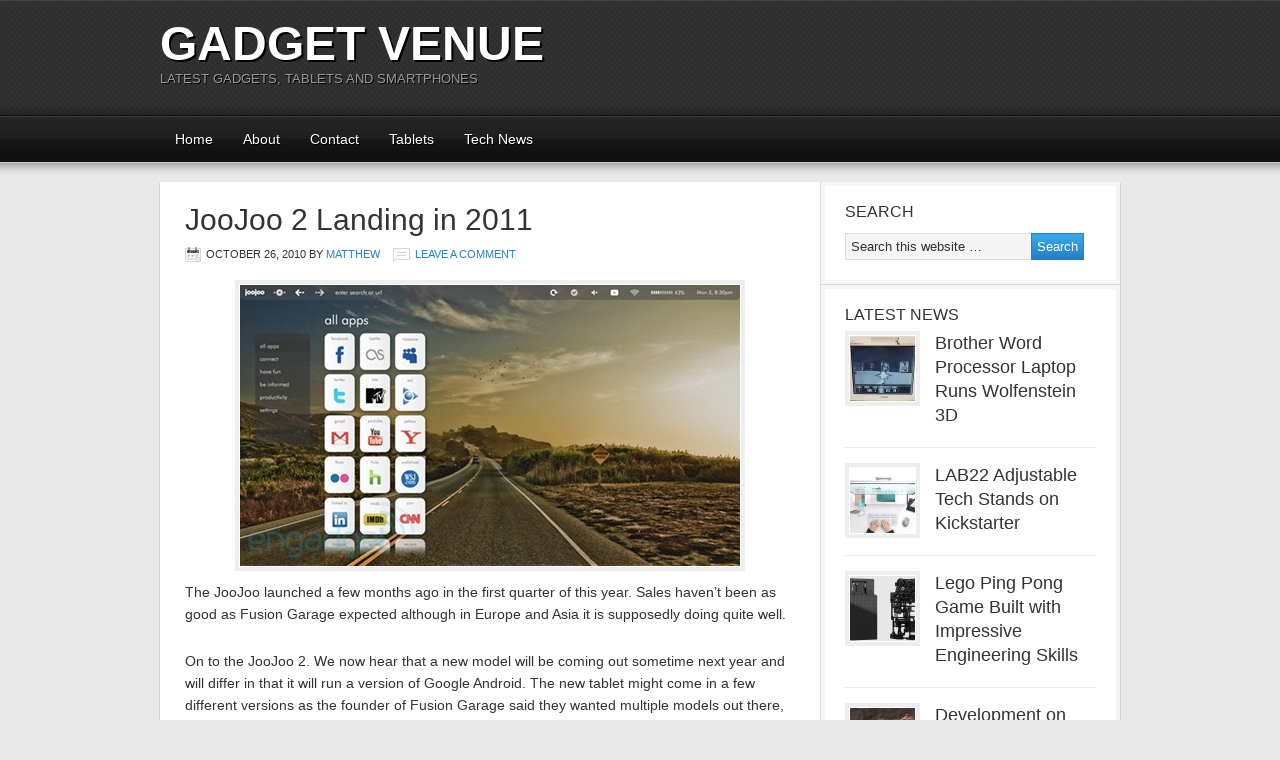

--- FILE ---
content_type: text/html; charset=utf-8
request_url: https://www.google.com/recaptcha/api2/aframe
body_size: 266
content:
<!DOCTYPE HTML><html><head><meta http-equiv="content-type" content="text/html; charset=UTF-8"></head><body><script nonce="avxQaa_q4k-U8AJ27sP8tQ">/** Anti-fraud and anti-abuse applications only. See google.com/recaptcha */ try{var clients={'sodar':'https://pagead2.googlesyndication.com/pagead/sodar?'};window.addEventListener("message",function(a){try{if(a.source===window.parent){var b=JSON.parse(a.data);var c=clients[b['id']];if(c){var d=document.createElement('img');d.src=c+b['params']+'&rc='+(localStorage.getItem("rc::a")?sessionStorage.getItem("rc::b"):"");window.document.body.appendChild(d);sessionStorage.setItem("rc::e",parseInt(sessionStorage.getItem("rc::e")||0)+1);localStorage.setItem("rc::h",'1768995915019');}}}catch(b){}});window.parent.postMessage("_grecaptcha_ready", "*");}catch(b){}</script></body></html>